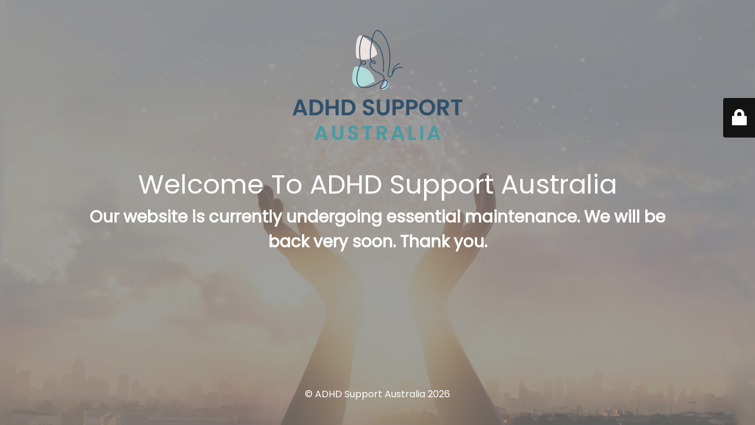

--- FILE ---
content_type: text/html; charset=UTF-8
request_url: https://www.adhdsupportaustralia.com.au/tag/toxic-products/
body_size: 2066
content:
<!DOCTYPE html>
<html lang="en-AU">
<head>
	<meta charset="UTF-8" />
	<title>Welcome To ADHD Support Australia</title>	<link rel="icon" href="https://www.adhdsupportaustralia.com.au/wp-content/uploads/2025/05/adhd_suport_favicon_500Sq-150x150.png" sizes="32x32" />
<link rel="icon" href="https://www.adhdsupportaustralia.com.au/wp-content/uploads/2025/05/adhd_suport_favicon_500Sq-300x300.png" sizes="192x192" />
<link rel="apple-touch-icon" href="https://www.adhdsupportaustralia.com.au/wp-content/uploads/2025/05/adhd_suport_favicon_500Sq-300x300.png" />
<meta name="msapplication-TileImage" content="https://www.adhdsupportaustralia.com.au/wp-content/uploads/2025/05/adhd_suport_favicon_500Sq-300x300.png" />
	<meta name="viewport" content="width=device-width, maximum-scale=1, initial-scale=1, minimum-scale=1">
	<meta name="description" content="Online resources and community support for all things ADHD"/>
	<meta http-equiv="X-UA-Compatible" content="" />
	<meta property="og:site_name" content="ADHD Support Australia - Online resources and community support for all things ADHD"/>
	<meta property="og:title" content="Welcome To ADHD Support Australia"/>
	<meta property="og:type" content="Maintenance"/>
	<meta property="og:url" content="https://www.adhdsupportaustralia.com.au"/>
	<meta property="og:description" content="Our website is currently undergoing essential maintenance. We will be back very soon. Thank you."/>
				<meta property="og:image" content="https://www.adhdsupportaustralia.com.au/wp-content/uploads/2025/05/adhd_suport_logo_600.png" />
			<meta property="og:image:url" content="https://www.adhdsupportaustralia.com.au/wp-content/uploads/2025/05/adhd_suport_logo_600.png"/>
			<meta property="og:image:secure_url" content="https://www.adhdsupportaustralia.com.au/wp-content/uploads/2025/05/adhd_suport_logo_600.png"/>
			<meta property="og:image:type" content="png"/>
			<link rel="profile" href="http://gmpg.org/xfn/11" />
	<link rel="pingback" href="https://www.adhdsupportaustralia.com.au/xmlrpc.php" />
	<link rel='stylesheet' id='mtnc-style-css' href='https://www.adhdsupportaustralia.com.au/wp-content/plugins/maintenance/load/css/style.css?ver=1769057111' type='text/css' media='all' />
<link rel='stylesheet' id='mtnc-fonts-css' href='https://www.adhdsupportaustralia.com.au/wp-content/plugins/maintenance/load/css/fonts.css?ver=1769057111' type='text/css' media='all' />
<style type="text/css">body {background-color: #111111}.preloader {background-color: #111111}body {font-family: Poppins; }.site-title, .preloader i, .login-form, .login-form a.lost-pass, .btn-open-login-form, .site-content, .user-content-wrapper, .user-content, footer, .maintenance a{color: #ffffff;} a.close-user-content, #mailchimp-box form input[type="submit"], .login-form input#submit.button  {border-color:#ffffff} input[type="submit"]:hover{background-color:#ffffff} input:-webkit-autofill, input:-webkit-autofill:focus{-webkit-text-fill-color:#ffffff} body &gt; .login-form-container{background-color:#111111}.btn-open-login-form{background-color:#111111}input:-webkit-autofill, input:-webkit-autofill:focus{-webkit-box-shadow:0 0 0 50px #111111 inset}input[type='submit']:hover{color:#111111} #custom-subscribe #submit-subscribe:before{background-color:#111111} </style>    
    <!--[if IE]><script type="text/javascript" src="https://www.adhdsupportaustralia.com.au/wp-content/plugins/maintenance/load/js/jquery.backstretch.min.js"></script><![endif]--><link rel="stylesheet" href="https://fonts.bunny.net/css?family=Poppins:100,100italic,200,200italic,300,300italic,regular,italic,500,500italic,600,600italic,700,700italic,800,800italic,900,900italic:regular"></head>

<body class="maintenance ">

<div class="main-container">
	<div class="preloader"><i class="fi-widget" aria-hidden="true"></i></div>	<div id="wrapper">
		<div class="center logotype">
			<header>
				        <div class="logo-box" rel="home">
            <img src="https://www.adhdsupportaustralia.com.au/wp-content/uploads/2025/05/adhd_suport_logo_600.png" srcset="https://www.adhdsupportaustralia.com.au/wp-content/uploads/2025/05/adhd_suport_logo_600.png 2x" width="300"  alt="logo">
        </div>
    			</header>
		</div>
		<div id="content" class="site-content">
			<div class="center">
                <h2 class="heading font-center" style="font-weight:normal;font-style:normal">Welcome To ADHD Support Australia</h2><div class="description" style="font-weight:normal;font-style:normal"><p><span style="font-size:28px;font-weight:700">Our website is currently undergoing essential maintenance. We will be back very soon. Thank you.</span></p>
</div>			</div>
		</div>
	</div> <!-- end wrapper -->
	<footer>
		<div class="center">
			<div style="font-weight:normal;font-style:normal">© ADHD Support Australia 2026</div>		</div>
	</footer>
					<picture class="bg-img">
							<source media="(max-width: 100vh)" srcset="https://www.adhdsupportaustralia.com.au/wp-content/uploads/2026/01/adhd-support-aus-maintenence-mode.jpg">
						<img class="skip-lazy" src="https://www.adhdsupportaustralia.com.au/wp-content/uploads/2026/01/adhd-support-aus-maintenence-mode.jpg">
		</picture>
	</div>

	<div class="login-form-container">
		<input type="hidden" id="mtnc_login_check" name="mtnc_login_check" value="7785ee06da" /><input type="hidden" name="_wp_http_referer" value="/tag/toxic-products/" /><form id="login-form" class="login-form" method="post"><label>User Login</label><span class="login-error"></span><span class="licon user-icon"><input type="text" name="log" id="log" value="" size="20" class="input username" placeholder="Username" /></span><span class="picon pass-icon"><input type="password" name="pwd" id="login_password" value="" size="20" class="input password" placeholder="Password" /></span><a class="lost-pass" href="https://www.adhdsupportaustralia.com.au/wp-login.php?itsec-hb-token=codelab-admin&#038;action=lostpassword">Lost Password</a><input type="submit" class="button" name="submit" id="submit" value="Login" /><input type="hidden" name="is_custom_login" value="1" /><input type="hidden" id="mtnc_login_check" name="mtnc_login_check" value="7785ee06da" /><input type="hidden" name="_wp_http_referer" value="/tag/toxic-products/" /></form>		    <div id="btn-open-login-form" class="btn-open-login-form">
        <i class="fi-lock"></i>

    </div>
    <div id="btn-sound" class="btn-open-login-form sound">
        <i id="value_botton" class="fa fa-volume-off" aria-hidden="true"></i>
    </div>
    	</div>
<script type="text/javascript" src="https://www.adhdsupportaustralia.com.au/wp-includes/js/jquery/jquery.min.js?ver=3.7.1" id="jquery-core-js"></script>
<script type="text/javascript" src="https://www.adhdsupportaustralia.com.au/wp-includes/js/jquery/jquery-migrate.min.js?ver=3.4.1" id="jquery-migrate-js"></script>
<script type="text/javascript" id="_frontend-js-extra">
/* <![CDATA[ */
var mtnc_front_options = {"body_bg":"https://www.adhdsupportaustralia.com.au/wp-content/uploads/2026/01/adhd-support-aus-maintenence-mode.jpg","gallery_array":[],"blur_intensity":"5","font_link":["Poppins:100,100italic,200,200italic,300,300italic,regular,italic,500,500italic,600,600italic,700,700italic,800,800italic,900,900italic:regular"]};
//# sourceURL=_frontend-js-extra
/* ]]> */
</script>
<script type="text/javascript" src="https://www.adhdsupportaustralia.com.au/wp-content/plugins/maintenance/load/js/jquery.frontend.js?ver=1769057111" id="_frontend-js"></script>

</body>
</html><!-- WP Fastest Cache file was created in 0.162 seconds, on January 25, 2026 @ 10:12 am --><!-- need to refresh to see cached version -->